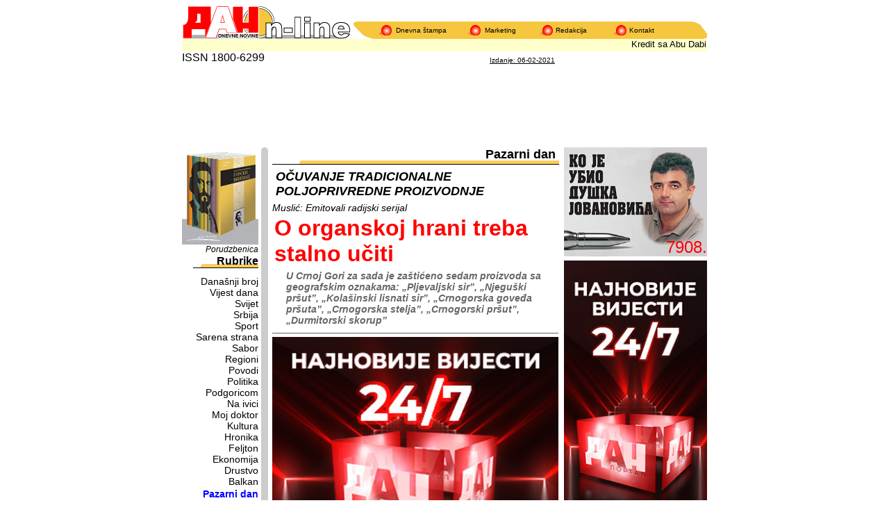

--- FILE ---
content_type: text/html
request_url: https://old.dan.co.me/?nivo=3&rubrika=Pazarni%20dan&clanak=778688&datum=2021-02-06
body_size: 11671
content:


<!DOCTYPE html PUBLIC "-//W3C//DTD XHTML 1.0 Transitional//EN" "http://www.w3.org/TR/xhtml1/DTD/xhtml1-transitional.dtd">
<html xmlns="http://www.w3.org/1999/xhtml">
<head>

<meta http-equiv="Content-Type" content="text/html; charset=iso-8859-2" />

<title>Dan online - Pazarni dan: O organskoj hrani treba stalno u&#269;iti - 2021-02-06</title>


<meta property="fb:app_id"			content="1920745871542512"/>
<meta property="og:url"			content="https://old.dan.co.me/?nivo=3&rubrika=Pazarni%20dan&clanak=778688&datum=2021-02-06"/>
<meta property="og:title"		content="O organskoj hrani treba stalno u&#269;iti"/>
<meta property="og:type"		content="article"/>
<meta property="og:description"	content="U Crnoj Gori za sada je za&#353;ti&#263;eno sedam proizvoda sa geografskim oznakama: &#8222;Pljevaljski sir&#8221;, &#8222;Njegu&#353;ki pr&#353;ut&#8221;, &#8222;Kola&#353;inski lisnati sir&#8221;, &#8222;Crnogorska gove&#273;a pr&#353;uta&#8221;, &#8222;Crnogorska stelja&#8221;, &#8222;Crnogorski pr&#353;ut&#8221;, &#8222;Durmitorski skorup&#8221;"/>
<meta property="og:image" content="https://www.dan.co.me/gfx_bb/Aart_241567_muamera.jpg"/>
<meta property="og:image:width" content="" />
<meta property="og:image:height" content="" />


<link href="forma.css" rel="stylesheet" type="text/css" />



<script src="SpryAssets/SpryTabbedPanels.js" type="text/javascript"></script>
<script src="Scripts/swfobject_modified.js" type="text/javascript"></script>
<script src="https://code.jquery.com/jquery-latest.min.js" type="text/javascript"></script>
<script type="text/javascript" src="javascript2/popiwall.js"></script>  <!--  Beli belibeli   -->
<link rel="stylesheet" href="javascript2/lightbox.css" type="text/css" media="screen" />
<link rel="stylesheet" href="javascript2/stilovipopiwall.css" type="text/css" media="screen" /> <!--  Beli belibeli   -->
<link rel="stylesheet" href="main.css" type="text/css" media="screen" /> <!--  Beli belibeli   -->



<style>
</style>

<link href="SpryAssets/SpryTabbedPanels.css" rel="stylesheet" type="text/css" />
<link href="naslovnastrana.css" rel="stylesheet" type="text/css" />
<link href="Dan.css" rel="stylesheet" type="text/css" />



</head>






<body>



  <!-- Load Facebook SDK for JavaScript -->
<div id="fb-root"></div>
<script>(function(d, s, id) {
  var js, fjs = d.getElementsByTagName(s)[0];
  if (d.getElementById(id)) return;
  js = d.createElement(s); js.id = id;
  js.src = "//connect.facebook.net/en_US/sdk.js#xfbml=1&version=v2.8";
  fjs.parentNode.insertBefore(js, fjs);
}(document, 'script', 'facebook-jssdk'));</script>





<div align="center">
  <table width="756" border="0" cellspacing="0" cellpadding="0">
    <tr> 
      <td width="246"><img src="images_bb/glava1.gif" width="242" height="48" /></td>
      <td width="38" valign="bottom"><img src="images_bb/podlogaL.gif" width="38" height="25" /></td>
      <td valign="bottom"><table width="100%" height="25" border="0" cellpadding="0" cellspacing="0" bgcolor="#F6C63F">
          <tr> 
            <td width="24"><img src="images_bb/KuglicaGlava.gif" width="18" height="15" /></td>
            <td width="104"><font color="#FF0000"><font color="#000000" size="-2" face="Arial, Helvetica, sans-serif"><a href="?nivo=0">Dnevna 
              &#353;tampa</a></font></font></td>
            <td width="24"><img src="images_bb/KuglicaGlava.gif" width="18" height="15" /></td>
            <td width="80"><font color="#FF0000"><font size="-1"><font color="#000000" size="-2" face="Arial, Helvetica, sans-serif"><a href="?nivo=5">Marketing</a></font></font></font></td>
            <td width="22"><img src="images_bb/KuglicaGlava.gif" width="18" height="15" /></td>
            <td width="84"><font color="#FF0000"><font size="-1"><font color="#000000" size="-2" face="Arial, Helvetica, sans-serif"><a href="?nivo=7">Redakcija 
              </a></font></font></font></td>
            <td width="22"><img src="images_bb/KuglicaGlava.gif" width="18" height="15" /></td>
            <td width="92"><font color="#000000" size="-2" face="Arial, Helvetica, sans-serif"><a href="?nivo=6">Kontakt</a></font></td>
          </tr>
        </table></td>
      <td width="20" valign="bottom"><img src="images_bb/podlogar.gif" width="20" height="25" /></td>
    </tr>
  </table>
</div>
<div align="center"> 
  
</div>
<div align="center">
  <table width="756" border="0" cellspacing="0" cellpadding="0">
    <tr valign="middle"> 
      <td colspan="3" align="right" bgcolor="#FFFFCC"> <marquee onmouseover="this.stop()" onmouseout="this.start()" scrollamount="2" direction="left" height="18">
        <font color="#000000" size="-1" face="Arial, Helvetica, sans-serif"><font size="-1" face="Arial, Helvetica, sans-serif"> 
        
				<a href="?nivo=3&rubrika=Vijest dana&datum=2021-02-06&clanak=778540">Kredit sa Abu Dabi fondom ugovarao i &#381;ugi&#263;</a> * <a href="?nivo=3&rubrika=Vijest dana&datum=2021-02-06&clanak=778540">Kredit sa Abu Dabi fondom ugovarao i &#381;ugi&#263;</a> * <a href="?nivo=3&rubrika=Hronika&datum=2021-02-06&clanak=778544">Pala presuda za &#8222;dr&#382;avni udar&#8221;, Diki&#263; slobodan</a> * <a href="?nivo=3&rubrika=Povodi&datum=2021-02-06&clanak=778560">Kazne za gra&#273;ane do 2.000, za firme 20.000 eura</a> * <a href="?nivo=3&rubrika=Regioni&datum=2021-02-06&clanak=778583">&#352;&#263;eki&#263; ne&#263;e potpisati da Mladi&#263; dobije ulicu</a> * <a href="?nivo=3&rubrika=Drustvo&datum=2021-02-06&clanak=778555">Prosje&#269;na plata u &#352;avniku 95 eura ve&#263;a nego u Ulcinju</a> * <a href="?nivo=3&rubrika=Ekonomija&datum=2021-02-06&clanak=778536">Posao od 550 hiljada eura daju firmi bliskoj DPS-u?</a>        </font></font> </marquee> </td>
    </tr>
    <tr> 
      <td width="146" align="right" valign="middle"><div align="left" class="style6">ISSN 1800-6299 </div></td>
      <td width="297">&nbsp;</td>
      <td width="313" valign="bottom" class="SitnoPodvuceno"><font size="1">Izdanje: 
        06-02-2021        </font></td>
    </tr>
  </table>





<div id="googleglava">
<!-- /282407129/760x105 -->
<div id='div-gpt-ad-1607786042255-0' style='width: 760px; height: 105px;'>

</div>

</div>


  <table width="756" height="299" border="0" cellpadding="0" cellspacing="0" id="okvirna">
    <tr>
      <td width="616" height="237"><table width="756" border="0" cellpadding="0" cellspacing="0">
          <tr> 
            <td width="130" align="right" valign="top"> <div align="right"> 
                <table width="100%" border="0" cellpadding="0" cellspacing="0">
                  <tr> 
                    <td width="113" valign="top"> 
                      <table width="94%" border="0" cellpadding="0" cellspacing="0" id="odijlijevo">
                        <tr> 
                          <td valign="top"> <div align="right"> 
<div align="right">
  <a href="mailto:marketing@dan.co.me?subject=Porudzbenica&amp;body=PORUDZBENICA%0D%0A%0D%0AMolimo%20Vas%20popunite%20sledece%20podatke%20i%20posaljite%20ovu%20e-mail%20poruku.%0D%0AHvala.%0D%0A%0D%0AKnjiga%20koju%20porucujete:%0D%0A___________________%0D%0A%0D%0AIme%20i%20prezime:%0D%0A___________________%0D%0A%0D%0AAdresa%20i%20broj%20telefona:%0D%0A___________________________%0D%0A%0D%0ADodatne%20informacije:%0D%0A______________________________%0D%0A%0D%0A--------------------------------------%0D%0ACijena%20jedne%20knjige%20je%203%20eura%20+%20transportni%20troskovi%0D%0ACijena%20kompleta%20knjiga%20je%2021%20euro%20+%20transportni%20troskovi%0D%0A%0D%0APlacanje%20izvrsiti%20na%20ziro-racun:%0D%0A530-1811-12%20Montenegrobanka%20ili%0D%0A510-10522-96%20Crnogorska%20Komercijalna%20Banka%20(CKB)%20%0D%0A%0D%0ANapomena:%20Isporuku%20za%20sada%20vrsimo%20samo%20na%20teritoriji%20Crne%20Gore"><img src="banner_bb/njegos_obr.jpg" width="110" height="140" border="0" /></a><br />
  <span class="Tekst"><em>Porudzbenica</em></span></div>
  							  <table width="94" height="21" border="0" cellpadding="0" cellspacing="0">
                                <tr> 
                                  <td width="94" height="19" bordercolor="#CCCCCC" background="redesign/menisastrane.gif" bgcolor="#FFFFFF"> 
                                    <div align="right"><strong>Rubrike</strong> 
                                    </div></td>
                                </tr>
                              </table>

<!-- NAVIGATION -->                              
<ul id="menu">
<li><a href="?nivo=0">Dana&#353;nji broj</a></li>
<li><a href="?nivo=2&rubrika=Vijest dana&datum=2021-02-06">Vijest dana</a> </li><li><a href="?nivo=2&rubrika=Svijet&datum=2021-02-06">Svijet</a> </li><li><a href="?nivo=2&rubrika=Srbija&datum=2021-02-06">Srbija</a> </li><li><a href="?nivo=2&rubrika=Sport&datum=2021-02-06">Sport</a> </li><li><a href="?nivo=2&rubrika=Sarena strana&datum=2021-02-06">Sarena strana</a> </li><li><a href="?nivo=2&rubrika=Sabor&datum=2021-02-06">Sabor</a> </li><li><a href="?nivo=2&rubrika=Regioni&datum=2021-02-06">Regioni</a> </li><li><a href="?nivo=2&rubrika=Povodi&datum=2021-02-06">Povodi</a> </li><li><a href="?nivo=2&rubrika=Politika&datum=2021-02-06">Politika</a> </li><li><a href="?nivo=2&rubrika=Podgoricom&datum=2021-02-06">Podgoricom</a> </li><li><a href="?nivo=2&rubrika=Na ivici&datum=2021-02-06">Na ivici</a> </li><li><a href="?nivo=2&rubrika=Moj doktor&datum=2021-02-06">Moj doktor</a> </li><li><a href="?nivo=2&rubrika=Kultura&datum=2021-02-06">Kultura</a> </li><li><a href="?nivo=2&rubrika=Hronika&datum=2021-02-06">Hronika</a> </li><li><a href="?nivo=2&rubrika=Feljton&datum=2021-02-06">Feljton</a> </li><li><a href="?nivo=2&rubrika=Ekonomija&datum=2021-02-06">Ekonomija</a> </li><li><a href="?nivo=2&rubrika=Drustvo&datum=2021-02-06">Drustvo</a> </li><li><a href="?nivo=2&rubrika=Balkan&datum=2021-02-06">Balkan</a> </li><li class="zdravljenaziv"><a href="?nivo=8&rubrika=Pazarni dan&datum=2021-02-06">Pazarni dan</a> </li><li class="zdravljenaziv"><a href="?nivo=8&rubrika=Zdravlje&datum=2021-02-06">Zdravlje</a> </li><li class="zdravljenaziv"><a href="?nivo=8&rubrika=COVID-19&datum=2021-02-06">COVID-19</a> </li></ul>
<!-- End NAVIGATION -->

</font>
                              
                              <table width="94" height="21" border="0" cellpadding="0" cellspacing="0">
                                <tr> 
                                  <td height="19" bordercolor="#CCCCCC" background="redesign/menisastrane.gif" bgcolor="#FFFFFF"> 
                                    <div align="right"><strong>Pogledajte</strong></div></td>
                                </tr>
                              </table>
                             <table width="100%" border="0" cellspacing="0" cellpadding="2">
                                <tr> 
                                  <td height="23"> <div align="right"> 
                                      <p><font color="#FF0000" size="-1" face="Arial, Helvetica, sans-serif"><font color="#000000" size="-1,5"><em>Strip 
                                        Dana</em></font></font><font color="#FF0000" size="-1" face="Arial, Helvetica, sans-serif"><font color="#000000" size="-1,5"><em> 
                                        </em></font></font></p>
                                    </div></td>
                                </tr>
                                <tr> 
                                  <td bgcolor="#FFFFFF"> 
                                                                        <div align="right"><font color="#FF0000" size="-1" face="Arial, Helvetica, sans-serif">
								  <a href="stripovi.php?start=5525&selected_id=5513" onClick="javascript: pageTracker._trackPageview
('/bannerads/markice/strip');"><img src="strip_bb/strip622021tumb.jpg" alt="Strip" name="strip" width="90" height="41" id="strip" /></div></td>
                                </tr>
                              </table>
                              <br />
                              <table width="94" border="0" cellspacing="0" cellpadding="2">
                                <tr> 
                                  <td background="images_bb/menisastrane.gif" bgcolor="#FFCC00"> 
                                    <div align="right"><font color="#000000" size="-1" face="Arial, Helvetica, sans-serif"><strong>Rije&#269; 
                                      Dana</strong></font></div></td>
                                </tr>
                                <tr> 
                                  <td bgcolor="#FFCC00"><div align="right"><font size="-2"><strong>
                                                                            Robert Vebe, ambasador Njema&#269;ke:</strong><br />
                                      &#8211; Napredak u oblasti pravosu&#273;a i borba protiv organizovanog kriminala je centralna oblast za pitanje da li se Crna Gora kre&#263;e ka EU ili stagnira.


</font></div></td>
                                </tr>
                              </table>
                              <br />
                              <table width="94" border="0" cellspacing="0" cellpadding="2">
                                <tr> 
                                  <td height="23" bgcolor="#CCCCCC"> <div align="right" class="Tekst"><font color="#FF0000" size="-1" face="Arial, Helvetica, sans-serif"><font color="#000000" size="-1,5"><strong>Vic 
                                      Dana :)</strong></font></font></div></td>
                                </tr>
                                <tr> 
                                  <td bgcolor="#CCCCCC"> <div align="center"> 
                                      <p align="right"><font size="-2">
				  Za&#353;to plavu&#353;a ne smije da ulazi na internet sajtove dok je na dijeti? - Zato &#353;to joj tamo nude da prihvati kola&#269;i&#263;e.<br />
<br />
<br />
Do&#273;e informati&#269;ar na benzinsku pumpu i zamoli prodava&#269;a da mu nato&#269;i benzin! Prodava&#269; ga pita: - 95 ili 98?<br />
A informati&#269;ar veli:<br />
- Dajte mi XP!<br />
<br />
<br />
Mimoilaze se dva pijana policajca pa ka&#382;e jedan:<br />
- Izvini mogu li pro&#263;i izme&#273;u vas dvojice?<br />
A drugi &#263;e:<br />
- Mo&#382;e ali samo jedan po jedan.										</font></p>
                                    </div></td>
                                </tr>
                              </table>
                              <br />
                                                            
                                <br />
                                <a href="?nivo=11&datum=2021-02-06"><img src="horoskop_bb/horoskop_dana.gif" width="90" height="17" border="0" /><br />

                              <br />
                              <a href="pretraga2.php" target="_blank"><img src="images_bb/pretraga.gif" width="90" height="30" border="0" /></a><br />
                              <br />
                              
                              <table width="94" height="21" border="0" cellpadding="0" cellspacing="0">
                                <tr> 
                                  <td height="19" bordercolor="#CCCCCC" background="redesign/menisastrane.gif" bgcolor="#FFFFFF"> 
                                    <div align="right"><font color="#000000" size="-1" face="Arial, Helvetica, sans-serif"><strong>Arhiva</strong></font></div></td>
                                </tr>
                              </table>
                                                            <table width="100%" height="19" border="0" cellpadding="0" cellspacing="0">
                                <tr> 
                                  <td><form action="" method="post" name="arhiva" id="arhiva">
                                      <div align="right"><font size="-3">Dan:</font> 
                                        <input name="arhdan" type="text" value="06" size="2" maxlength="2" class="forma" />
                                        <br />
                                        <font size="-2">Mjesec:</font> 
                                        <input name="arhmjesec" type="text" value="02" size="2" maxlength="2" class="forma" />
                                        <br />
                                        <font size="-2">God:</font> 
                                        <input name="arhgodina" type="text" value="2021" size="4" maxlength="4" class="forma" />

                                        <br />
                                        <input type="submit" name="Submit" value="Nadji" class="forma" />
                                      </div>
                                    </form></td>
                                </tr>
                              </table>
                              <br />
                              <table width="94" height="38" border="0" cellpadding="0" cellspacing="0">
                                <tr> 
                                  <td height="20" bordercolor="#CCCCCC" background="redesign/menisastrane.gif" bgcolor="#FFFFFF"> 
                                    <div align="right"><font color="#000000" size="-1" face="Arial, Helvetica, sans-serif"><strong>Razno<br />
                                      </strong></font></div></td>
                                </tr>
                                <tr>
                                  <td height="10" bordercolor="#CCCCCC" bgcolor="#FFFFFF"><div align="right"><font size="-2"> 
                                      
                                      <!-- Facebook START -->
                                 <a href="https://www.facebook.com/DnevneNovineDan" title="FB strana - Dnevne novine Dan" target="_blank" style="font-family: &quot;lucida grande&quot;,tahoma,verdana,arial,sans-serif; font-size: 11px; font-variant: normal; font-style: normal; font-weight: normal; color: #3B5998; text-decoration: none;"><img src="redesign/uclaniseg.png" alt="Uclani se" width="94" height="116" class="faceuclani" /></a>
                                 <!-- Facebook Badge END -->
<div id="tviter">
                                      <!-- TWITTER START -->
<a href="https://twitter.com/Dnevne_DAN" class="twitter-follow-button" data-show-count="false" data-size="large" data-show-screen-name="false">Follow @Dnevne_DAN</a>
<script>!function(d,s,id){var js,fjs=d.getElementsByTagName(s)[0],p=/^http:/.test(d.location)?'http':'https';if(!d.getElementById(id)){js=d.createElement(s);js.id=id;js.src=p+'://platform.twitter.com/widgets.js';fjs.parentNode.insertBefore(js,fjs);}}(document, 'script', 'twitter-wjs');</script>
                                      <!-- TWITTER END -->									  
</div>
									  
                                  </font></div></td>
                                </tr>
                              </table>
                              <p><font size="-2"> </font> </p>
                            </div>
                          </td>
                        </tr>
                      </table>
                      
                    </td>
                    <td width="18" align="left" valign="top"> <div align="left"></div>
                      <table width="10" height="1500" border="0" cellpadding="0" cellspacing="0" bgcolor="#66FFFF">
                        <tr> 
                          <td width="10" height="650" align="left" valign="top" bgcolor="#CCCCCC"><img src="redesign/kapa.gif" width="10" height="15" /></td>
                        </tr>
                        <tr>
                          <td height="650" align="left" valign="bottom" bgcolor="#CCCCCC"><img src="redesign/kapar.gif" width="10" height="15" /></td>
                        </tr>
                      </table></td>
                  </tr>
                </table>
              </div></td>

            <td valign="top"> 
<div id="kontejner">


			

					


                                
				                

   <div id="pojedinacni">             
                
<span class="rubrikenosece">Pazarni dan </span>

               <span class="rubnnadnaslov">O&#268;UVANJE TRADICIONALNE POLJOPRIVREDNE PROIZVODNJE</span>

<div id="rubslika1"></div>
<span class="rublegenda">Musli&#263;: Emitovali radijski serijal</span>

<span class="rubnnaslov">O organskoj hrani treba stalno u&#269;iti</span>

<span class="samipodnaslov">U Crnoj Gori za sada je za&#353;ti&#263;eno sedam proizvoda sa geografskim oznakama: &#8222;Pljevaljski sir&#8221;, &#8222;Njegu&#353;ki pr&#353;ut&#8221;, &#8222;Kola&#353;inski lisnati sir&#8221;, &#8222;Crnogorska gove&#273;a pr&#353;uta&#8221;, &#8222;Crnogorska stelja&#8221;, &#8222;Crnogorski pr&#353;ut&#8221;, &#8222;Durmitorski skorup&#8221;</span>


<!-- ispod naslova teksta -->
<!-- /282407129/406x300 -->


<div class="tekstcijeli">
	<div style="margin-bottom: 5px;">
<a href="https://www.dan.co.me" target="_self"><img src="img/300x250.jpg" width="100%" alt="Dan - novi portal"></a>
</div>
                            <span class="kapital">Z</span>na&#269;aj organske proizvodnje je u tome &#353;to pru&#382;a kvalitetne i zdravstveno bezbjedne proizvode, a proizvodnja doprinosi za&#353;titi &#382;ivotne sredine. Me&#273;utim, nivo znanja i svijesti gra&#273;ana o pitanjima ruralnog razvoja, umre&#382;avanja na tr&#382;i&#353;tu, &#353;emama kvaliteta i zna&#269;aju organske proizvodnje, ipak nije na zadovoljavaju&#263;em nivou, pokazalo je istra&#382;ivanje nevladine organizacije &#8222;&#272;akomo Adriatik&#8221;. Oni su u partnersvu sa &#8222;Centrom Sjevera&#8221; radili na medijskoj podr&#353;ci plasmanu poljoprivrednih proizvoda na doma&#263;e tr&#382;i&#353;te, dijelom finansijski podr&#382;ani od Ministarstva poljoprivrede i ruralnog razvoja.<br />&#8211; Zna&#269;aj organske proizvodnje se ogleda u tome &#353;to pru&#382;a kvalitetne i zdravstveno bezbjedne proizvode, a sama proizvodnja doprinosi za&#353;titi &#382;ivotne sredine. Do nedavno su proizvo&#273;a&#269;i bili fokusirani na proizvodnju za svoje li&#269;ne potrebe i za lokalne potro&#353;a&#269;e. Me&#273;utim, kontinuiranim djelovanjem odre&#273;enih subjekata pove&#263;ao se broj proizvo&#273;a&#269;a koji svoje proizvode plasiraju na crnogorsko tr&#382;i&#353;te - ka&#382;e koordinatorka projekta <strong>Muamera Musli&#263;</strong>.<br />Ona dodaje da je u Crnoj Gori, za sada za&#353;ti&#263;eno sedam proizvoda sa geografskim oznakama: &#8222;Pljevaljski sir&#8221;, &#8222;Njegu&#353;ki pr&#353;ut&#8221;, &#8222;Kola&#353;inski lisnati sir&#8221;, &#8222;Crnogorska gove&#273;a pr&#353;uta&#8221;, &#8222;Crnogorska stelja&#8221;, &#8222;Crnogorski pr&#353;ut&#8221;, &#8222;Durmitorski skorup&#8221;.<br />Brendiranjem i &#353;emom kvaliteta omogu&#263;ava se da odre&#273;eno geografsko podru&#269;je, oblast, bude prepoznato i vidljivo &#8211; kazala je Musli&#263;.<br />Ona dodaje da je realizacijom projekta ostvaren cilj, odnosno uspjeli su da obezbijede odr&#382;ivost lokalnog poljoprivrednog sektora.<br />&#8211; Poja&#269;ana je svijest gra&#273;ana o tradicionalnim crnogorskim poljoprivrednim proizvodima, odnosno kvalitetu i plasmanu poljoprivrednih proizvoda na crnogorsko tr&#382;i&#353;te, posebno u oblastima koje su manje zastupljene, kao &#353;eme kvaliteta i organska proizvodnja. Pored toga, medijskom podr&#353;kom smo ostvarili promovisanje organskih proizvoda kod potro&#353;a&#269;a u cilju pove&#263;anja potra&#382;nje za tim proizvodima u Crnoj Gori. Razvili smo povoljno okru&#382;enje za proizvo&#273;a&#269;e kroz saradnju sa klju&#269;nim akterima &#8211; rekla je Musli&#263;.<br />Glavne aktivnosti sprovedene u toku realizacije ovog projekta bile su istra&#382;ivanje i analiza stanja na terenu, izrada, &#353;tampanje i distibucija informativne bro&#353;ure sa akcentom na &#353;eme kvaliteta. Organizovane su edukacije u okviru tribine &#8222;Doma&#263;e &#8211; Kvalitetno &#8211; Organsko&#8221;.<br />&#8211; Izradili smo i emitovali radijski serijal i promo-spot. U&#269;inili smo sve da oja&#269;amo lokalno znanje i obezbijedimo odr&#382;ivost lokalnog poljoprivrednog sektora. Nastojimo da gra&#273;ane edukujemo o tradicionalnim crnogorskim poljoprivrednim proizvodima, odnosno kvalitetu i plasmanu poljoprivrednih proizvoda na crnogorsko tr&#382;i&#353;te &#8211; zaklju&#269;ila je Musli&#263;. M.N.<br/><hr><br/>               
</div>


                  
	


<div class="koment">

<div class="fb-like" data-href="https://old.dan.co.me/?nivo=3&rubrika=Pazarni%20dan&clanak=778688&datum=2021-02-06" data-width="100" data-layout="button_count" data-action="like" data-size="large" data-show-faces="false" data-share="true"></div>

</div>
<style>
#komentar {
	font-family: Arial, Helvetica, sans-serif;
	font-size: 0.9em;
	margin: 10px auto 10px auto;
	width: 97%;
	max-width:960px;
	padding-bottom: 5px;
	padding-top: 5px;
	padding-left: 5px;
	padding-right: 5px;
	background: -webkit-linear-gradient(#EEE, #e5d7ff); /* For Safari 5.1 to 6.0 */
	background: -o-linear-gradient(#EEE, #e5d7ff); /* For Opera 11.1 to 12.0 */
	background: -moz-linear-gradient(#EEE, #e5d7ff); /* For Firefox 3.6 to 15 */
	background: linear-gradient(#EEE, #e5d7ff); /* Standard syntax (must be last) */

}
.komentarnaslov {
	font-family: Arial, Helvetica, sans-serif;
	font-size: 1.1em;
	color: #000;
	text-align: center;
	margin-left: 0px;
	margin-right: 0px;
	margin-top: 0px;
	margin-bottom: 0px;
	margin-right: 0px;
	padding-top: 0px;
	padding-bottom: 2px;
	font-weight: bold;
	padding-left: 3px;
}

.komentartekst {
	font-family: Arial, Helvetica, sans-serif;
	font-size: 1em;
	color: #000;
	text-align: left;
	margin-left: 0px;
	margin-right: 0px;
	margin-top: 0px;
	margin-bottom: 0px;
	margin-right: 0px;
	padding-top: 0px;
	padding-bottom: 2px;
	padding-left: 3px;
}
</style>


<div class="fb-comments" data-href="https://old.dan.co.me/?nivo=3&rubrika=Pazarni%20dan&clanak=778688&datum=2021-02-06" data-width="100%" data-numposts="5"></div>
<div id="komentar">
<p class="komentarnaslov">Komentari</p>
<p class="komentartekst">Komentari se objavljuju sa zadrškom.</p>
<p class="komentartekst">Zabranjen je govor mržnje, psovanje, vrijedjanje i klevetanje. Nedozvoljen sadržaj neće biti objavljen.<br> <br> Prijavite neprikladan komentar našem 
 <a href="mailto:moderator@dan.co.me?Subject=Prijava komentara na tekst: O organskoj hrani treba stalno u&#269;iti" target="_top">MODERATORU</a>.<br><br>
	
<p class="komentartekst">Ukoliko smatrate da se u ovom članku krši Kodeks novinara, prijavite našem 
 <a href="mailto:ombudsman@dan.co.me?Subject=Reagovanje na tekst: O organskoj hrani treba stalno u&#269;iti" target="_top">Ombudsmanu</a>.</p>
</div>

<div id="ispodnivoa3">
<style>
#autorska {
	font-family: Arial, Helvetica, sans-serif;
	font-size: 0.9em;
	margin: 10px auto 10px auto;
	width: 97%;
	max-width:960px;
	padding-bottom: 5px;
	padding-top: 5px;
	padding-left: 5px;
	padding-right: 5px;
	background: -webkit-linear-gradient(#EEE, #AAA); /* For Safari 5.1 to 6.0 */
	background: -o-linear-gradient(#EEE, #AAA); /* For Opera 11.1 to 12.0 */
	background: -moz-linear-gradient(#EEE, #AAA); /* For Firefox 3.6 to 15 */
	background: linear-gradient(#EEE, #AAA); /* Standard syntax (must be last) */

}
.autorskanaslov {
	font-family: Arial, Helvetica, sans-serif;
	font-size: 1.1em;
	color: #000;
	text-align: center;
	margin-left: 0px;
	margin-right: 0px;
	margin-top: 0px;
	margin-bottom: 0px;
	margin-right: 0px;
	padding-top: 0px;
	padding-bottom: 2px;
	font-weight: bold;
	padding-left: 3px;
}

.autorskatekst {
	font-family: Arial, Helvetica, sans-serif;
	font-size: 1em;
	color: #000;
	text-align: left;
	margin-left: 0px;
	margin-right: 0px;
	margin-top: 0px;
	margin-bottom: 0px;
	margin-right: 0px;
	padding-top: 0px;
	padding-bottom: 2px;
	padding-left: 3px;
}
</style>

<div id="autorska">
<p class="autorskanaslov">Uslovi kori&#353;&#263;enja</p>
<p class="autorskatekst">
Svako neovlašćeno korišćenje sadržaja štampanog i on-line izdanja <q>Dana</q> kažnjivo je i vlasnik prava shodno Zakonu o autorskim i srodnim pravima ima pravo na zaštitu od istog, kao i na naknadu štete prouzrokovane takvim radnjama.
Zabranjeno je svako objavljivanje, modifikovanje, kopiranje, štampanje, reprodukovanje, distribuiranje ili na drugi način javno prikazivanje podataka, tekstova, fotografija i informacija iz naših izdanja, bez pisane saglasnosti <q>Jumedia Mont</q> doo.
</p>

</div><style>
.enjoy-css {
  -webkit-box-sizing: content-box;
  -moz-box-sizing: content-box;
  box-sizing: content-box;
  width: 94%;
  margin: 10px 0 0;
  padding: 10px;
  overflow: hidden;
  border: none;
  font: bold 16px/1 Arial, Helvetica, sans-serif;
  color: rgba(255,255,255,1);
  text-align: center;
  -o-text-overflow: ellipsis;
  text-overflow: ellipsis;
  background: #ff0000;
  -webkit-box-shadow: 1px 1px 1px 0 rgba(0,0,0,0.3) ;
  box-shadow: 1px 1px 1px 0 rgba(0,0,0,0.3) ;
  text-shadow: 1px 1px 1px rgba(0,0,0,0.2) ;
}
</style>

<div class="enjoy-css">MARKETING</div>

<div id="SC_TBlock_667877" class="SC_TBlock">loading...</div>


<script type="text/javascript">
    (sc_adv_out = window.sc_adv_out || []).push({
        id : "667877",
        domain : "n.ads1-adnow.com"
    });
</script>
<script type="text/javascript" src="//st-n.ads1-adnow.com/js/a.js"></script>
  <ul>
  <li>
					  <div id="rubrikant">
					    
					    					    <span class="doljenajave">Pazarni dan</span><br>
					    
					    <ul>
					      
					  					      
					  					      <li>
					        <a href="?nivo=3&rubrika=Pazarni dan&clanak=778682&datum=2021-02-06">Zemlji&#353;tu dodajte organska &#273;ubriva</a>					        
					        						 
					  </li>
					      
					      
					  					      
					  					      <li>
					        <a href="?nivo=3&rubrika=Pazarni dan&clanak=778680&datum=2021-02-06">Za jariće tri eura po kilogramu žive vage</a>					        
					        						 
					  </li>
					      
					      
					  					      
					  					      <li>
					        <a href="?nivo=3&rubrika=Pazarni dan&clanak=778681&datum=2021-02-06">Od maslinarstva se ne odustaje</a>					        
					        						 
					  </li>
					      
					      
					  					      
					  					      <li>
					        <a href="?nivo=3&rubrika=Pazarni dan&clanak=778686&datum=2021-02-06">Gorki med vi&#353;e cijene Rusi nego doma&#263;i kupci</a>					        
					        						 
					  </li>
					      
					      
					  					      
					  					      <li>
					        <a href="?nivo=3&rubrika=Pazarni dan&clanak=778685&datum=2021-02-06">Pravi trenutak za tretman protiv varoe</a>					        
					        						 
					  </li>
					      
					      
					  					      
					  					      <li>
					        <a href="?nivo=3&rubrika=Pazarni dan&clanak=778684&datum=2021-02-06">Selekconisanjem matica do ve&#263;ih prinosa</a>					        
					        						 
					  </li>
					      
					      
					  					      
					  					      <li>
					        <a href="?nivo=3&rubrika=Pazarni dan&clanak=778683&datum=2021-02-06">Po&#382;ega&#269;a posebno osjetljiva</a>					        
					        						 
					  </li>
					      
					      
					  					      
					  					      
					  					      <li>
					        <a href="?nivo=3&rubrika=Pazarni dan&clanak=778687&datum=2021-02-06">Hrpa hranljivog tla ogra&#273;ena daskama, kamenom ili ciglama</a>					        
					        						 
					  </li>
					      
					      
					  					      
					  					      <li>
					        <a href="?nivo=3&rubrika=Pazarni dan&clanak=778679&datum=2021-02-06">Kamelija najavila prolje&#263;e</a>					        
					        						 
					  </li>
					      
					      
					  					      </ul>
					    
					  											  <div id="">
											  											  <span class="doljenajavejuce">Ranije - Pazarni dan</span><br />
											  <ul>
											    											    
											    <li> 
											      
											      <a href="?nivo=3&datum=2021-02-06&rubrika=Pazarni dan&najdatum=2021-01-30&clanak=781673&naslov=Vinovu lozu prskati fungicidom prije kiše"><span class="najavejuce">Vinovu lozu prskati fungicidom prije kiše</span></a>											      
											      
											      
											      </li>
											    
											    
											    											    
											    <li> 
											      
											      <a href="?nivo=3&datum=2021-02-06&rubrika=Pazarni dan&najdatum=2021-01-30&clanak=781621&naslov=Dodavanje poga&#269;a nepo&#382;eljno prije februara"><span class="najavejuce">Dodavanje poga&#269;a nepo&#382;eljno prije februara</span></a>											      
											      
											      
											      </li>
											    
											    
											    											    
											    <li> 
											      
											      <a href="?nivo=3&datum=2021-02-06&rubrika=Pazarni dan&najdatum=2021-01-30&clanak=781626&naslov=Hektar pa&#353;njaka dovoljan za tri krave "><span class="najavejuce">Hektar pa&#353;njaka dovoljan za tri krave </span></a>											      
											      
											      
											      </li>
											    
											    
											    											    
											    <li> 
											      
											      <a href="?nivo=3&datum=2021-02-06&rubrika=Pazarni dan&najdatum=2021-01-30&clanak=781623&naslov=Mnogo posla, ali uvijek se isplati "><span class="najavejuce">Mnogo posla, ali uvijek se isplati </span></a>											      
											      
											      
											      </li>
											    
											    
											    											    
											    <li> 
											      
											      <a href="?nivo=3&datum=2021-02-06&rubrika=Pazarni dan&najdatum=2021-01-30&clanak=781625&naslov=Konj od sedam godina ko&#353;ta 700 eura"><span class="najavejuce">Konj od sedam godina ko&#353;ta 700 eura</span></a>											      
											      
											      
											      </li>
											    
											    
											    											    
											    <li> 
											      
											      <a href="?nivo=3&datum=2021-02-06&rubrika=Pazarni dan&najdatum=2021-01-30&clanak=781624&naslov=Rozi cvjetovi najavili prolje&#263;e"><span class="najavejuce">Rozi cvjetovi najavili prolje&#263;e</span></a>											      
											      
											      
											      </li>
											    
											    
											    											    
											    <li> 
											      
											      <a href="?nivo=3&datum=2021-02-06&rubrika=Pazarni dan&najdatum=2021-01-23&clanak=776680&naslov=Rasa mirnog temperamenta i boljih prinosa"><span class="najavejuce">Rasa mirnog temperamenta i boljih prinosa</span></a>											      
											      
											      
											      </li>
											    
											    
											    											    
											    <li> 
											      
											      <a href="?nivo=3&datum=2021-02-06&rubrika=Pazarni dan&najdatum=2021-01-23&clanak=776689&naslov=Hladno vrijeme, slaba prodaja"><span class="najavejuce">Hladno vrijeme, slaba prodaja</span></a>											      
											      
											      
											      </li>
											    
											    
											    											    
											    <li> 
											      
											      <a href="?nivo=3&datum=2021-02-06&rubrika=Pazarni dan&najdatum=2021-01-23&clanak=776681&naslov=Obezbijedili izvor zarade, vratili se prirodi i tradiciji "><span class="najavejuce">Obezbijedili izvor zarade, vratili se prirodi i tradiciji </span></a>											      
											      
											      
											      </li>
											    
											    
											    											    
											    <li> 
											      
											      <a href="?nivo=3&datum=2021-02-06&rubrika=Pazarni dan&najdatum=2021-01-23&clanak=776684&naslov=Sla&#273;i od karfiola"><span class="najavejuce">Sla&#273;i od karfiola</span></a>											      
											      
											      
											      </li>
											    
											    
											    											    
											    
											    </ul>
											    </div>    
					    </div>
    
    
  </li>
  <li>
  <div id="rubrikant">
  <span class="doljenajave">Naslovna</span><br>
    <ul>
          <li>
          <a href="?nivo=3&rubrika=Vijest dana&clanak=778540&datum=2021-02-06">                				
		      Kredit sa Abu Dabi fondom ugovarao i &#381;ugi&#263;      

      </a>
      
      </li> 
      
        
  <li>
	<a href="?nivo=3&rubrika=Hronika&clanak=778544&datum=2021-02-06">  
			
		
  Pala presuda za &#8222;dr&#382;avni udar&#8221;, Diki&#263; slobodan </a>
  </li>
        
  <li>
	<a href="?nivo=3&rubrika=Povodi&clanak=778560&datum=2021-02-06">  
			
		
  Kazne za gra&#273;ane do 2.000, za firme 20.000 eura </a>
  </li>
        
  <li>
	<a href="?nivo=3&rubrika=Regioni&clanak=778583&datum=2021-02-06">  
			
		
  &#352;&#263;eki&#263; ne&#263;e potpisati da Mladi&#263; dobije ulicu </a>
  </li>
        
      </ul>
  </div>
  </li>
    </ul>
</div>



                </div>
                                
              </div>
              <div align="center"></div></td>
              

            
            <td width="206" align="left" valign="top"> 
            <div align="center">
            
            <div id="dusko"> 
            <a href="zlocin.php?nivo=2&amp;rubrika=Zlocin" target="_blank">7908.</a>
			</div>
			
            <br/>
              

</div>

</div>
	
</div>

<div style="margin-bottom: 5px;">
<a href="https://www.dan.co.me" target="_self"><img src="img/200x400stari.jpg" width="100%" alt="Dan - novi portal"></a>
</div>

<div style="margin-bottom: 5px;">
<a href="https://citulje.dan.co.me/pregled" target="_blank"><img src="img/BanerCitulje200400.png" width="100%" alt="Predaja pomena on-line"></a>
</div>


<!-- Prikaz random 1 -->
<!-- /282407129/200600 -->


<!-- /282407129/200250 -->







<table width="200" border="0" align="center" cellpadding="0" cellspacing="0" id="najcitanijetabla2">
                <tr>
                  <td height="31"><div id="najcitanije_glava">
                    <p class="najcitanijeodvojeno">Naj&#269;itanije danas</p>
                  </div></td>
                </tr>
              </table>
              
              <table width="200" border="0" align="center" cellpadding="0" cellspacing="0">
                <tr>
                  <td><div id="najcitanijel">
                    
					                          
					<a href="naslovna_bb/naslovna622021.jpg"><img src="naslovna_bb/naslovna622021tumb.jpg" alt="Naslovna strana" name="Naslovna" width="150" class="naslovnaslika" id="Naslovna" />

                      

                      
                      

<div id="stabilizator"><a href="?nivo=3&rubrika=Hronika&clanak=790896&datum=2021-05-03">Dr&#382;ava zaplijenila dragulje vrijedne dvije milijarde</a>
</div>
                      

						
                      

<div id="stabilizator"><a href="?nivo=3&rubrika=Ekonomija&clanak=790883&datum=2021-05-03">Akter afere &#8222;Telekom&#8221; ušao u milionski biznis</a>
</div>
                      

						
                      

<div id="stabilizator"><a href="?nivo=3&rubrika=Hronika&clanak=790890&datum=2021-05-03">Vi&#353;e tu&#382;ila&#353;tvo izvi&#273;a nestanak Mili&#269;kovi&#263;a</a>
</div>
                      

						
                      

<div id="stabilizator"><a href="?nivo=3&rubrika=Drustvo&clanak=790899&datum=2021-05-03">Ključna reforma i profesionalizacija vojske</a>
</div>
                      

						
                      

<div id="stabilizator"><a href="?nivo=3&rubrika=Drustvo&clanak=790897&datum=2021-05-03">Ugovor sa Vladom bi&#263;e u skladu sa Ustavom</a>
</div>
                      

						
                      

<div id="stabilizator"><a href="?nivo=3&rubrika=Politika&clanak=790870&datum=2021-05-03">Ibrahimovi&#263; kandidat za predsjednika BS-a?</a>
</div>
                      

						
                      

<div id="stabilizator"><a href="?nivo=3&rubrika=Ekonomija&clanak=790886&datum=2021-05-03">Podr&#382;avam predlog za oporezivanje luksuza</a>
</div>
                      

						
                      

<div id="stabilizator"><a href="?nivo=3&rubrika=Kultura&clanak=790966&datum=2021-05-03">Osvijetlio istorijske uzroke dru&#353;tvenih podjela</a>
</div>
                      

						
                      

<div id="stabilizator"><a href="?nivo=3&rubrika=Regioni&clanak=790921&datum=2021-05-03">Rane ne zarastaju, a napretka nema</a>
</div>
                      

						
                      

<div id="stabilizator"><a href="?nivo=3&rubrika=Hronika&clanak=790891&datum=2021-05-03">Pet istraga protiv 49 osoba </a>
</div>
                      

						                      


                  </div></td>
                </tr>
              </table>
              
              



<div id="kodeks">
<p class="ekskluzivnocentar">INFO</p>
<p class="ekskluzivnotextzerucrni">Cjenovnik i pravila o medijskom predstavljanju u toku kampanje za izbore za odbornike u SO Herceg Novi koji će biti održani 9. maja 2021.godine.
</p>
<p class="ekskluzivnotextvecicentarizbori"><a href="../ombudsman/izbori2021/JUMEDIA_MONT_pravila_za_lokalne_HN.pdf" target="_top"> Pravila lokalni
</br>Jumedia Mont d.o.o.</a></p>
<p class="ekskluzivnotextvecicentarizboricrvena"><a href="../ombudsman/izbori2021/Cjenovnik_politickog_marketinga_Radio_D_HN.pdf" target="_top">Cjenovnik - Radio D</a></p>

<img src="ombudsman/glasanje.png" width="100%" alt="Pravila o medijskom predstavljanju" />
</p>
<p class="ekskluzivnotextvecicentarizbori"><a href="../ombudsman/izbori2021/m_d_company_pravila.za_lokalne_HN.pdf" target="_top">Pravila lokalni
</br>M.D.COMPANY d.o.o.</a></p>


<p class="ekskluzivnotextvecicentarizboricrvena"><a href="../ombudsman/izbori2021/Cjenovnik_politickog_marketinga_Radio_D_Plus_HN.pdf" target="_top">Cjenovnik - Radio D+</a></p>
</div>

<div id="kodeks">
<p class="ekskluzivnocentar">INFO</p>
<p class="ekskluzivnotextvecicentarkodeks"><a href="/obavjestenjakonkursi" target="_top">Javni konkursi i obavje&#353;tenja</a></p>
</div>

<div id="blokzaobljen">
<p class="ekskluzivnocentar">INFO</p>
<p class="ekskluzivnotextzeru">Za&#353;titnika prava &#269;italaca Dan-a</p>
<p class="ekskluzivnotextvecicentar">OMBUDSMAN</p>
<p class="ekskluzivnotextzeru">kontakt:</p>
<p class="ekskluzivnotextzeru"><a href="mailto:ombudsman@dan.co.me?Subject=" target="_top">ombudsman@dan.co.me</a></p>
<p class="ekskluzivnotextzeru">fax:</p>
<p class="ekskluzivnotextzeru">+382 20 481 505</p>
<p class="ekskluzivnotextzeru"><a href="https://www.dan.co.me/ombudsman" target="_top">Pogledajte POSLOVNIK</a></p>
<p class="ekskluzivnotextzeru">Pratite rad OMBUDSMANA</p>
<p class="ekskluzivnotextzeru"><a href="https://www.dan.co.me/ombudsman/index.php?nivo=2" target="_top">Pogledajte IZVJE&#352;TAJE</a></p>

</div>


<span class="karistrip">Karikatura DAN-a</span>

                                    <div><font color="#FF0000" size="-1" face="Arial, Helvetica, sans-serif">
                                    

                                
           	  <a href="karikature.php?start=5465&selected_id=5474" onClick="javascript: pageTracker._trackPageview
('/bannerads/markice/karikatura');" ><img src="karikatura_bb/karikatura622021.jpg" alt="Karikatura" name="Karikatura" id="Karikatura" /></a></font></div>
<span class="karistripdolje"><a href="karikature.php?start=5465&selected_id=5474" onClick="javascript: pageTracker._trackPageview
('/bannerads/markice/karikatura');">Pogledaj sve karikature &gt;&gt;&gt;</a></span>
<br/>

 <table width="200" border="0" align="center" cellpadding="0" cellspacing="0" id="najcitanijetabla">
                <tr>
                  <td height="31">
                  <div id="najcitanije_glava">
                    <p class="najcitanijeodvojeno">Naj&#269;itanije - 7 dana</p>
                  </div></td>
                </tr>
              </table>
              
              <table width="200" border="0" align="center" cellpadding="0" cellspacing="0">
                <tr>
                  <td>
                  
<div id="najcitanijel2">


                      
<ul>
<li>
	<a href="?nivo=3&rubrika=Hronika&clanak=790896&datum=2021-02-06&najdatum=2021-05-03">	
			
					<div id="slina"></div>
					<div id="stab2">
						
					Dr&#382;ava zaplijenila dragulje vrijedne dvije milijarde										</div>
				
				
				

 </a>
</li>
<hr>				
<li>
	<a href="?nivo=3&rubrika=Ekonomija&clanak=790883&datum=2021-02-06&najdatum=2021-05-03">	
			
					<div id="slina"></div>
					<div id="stab2">
						
					Akter afere &#8222;Telekom&#8221; ušao u milionski biznis										</div>
				
				
				

 </a>
</li>
<hr>				
<li>
	<a href="?nivo=3&rubrika=Hronika&clanak=790890&datum=2021-02-06&najdatum=2021-05-03">	
			
					<div id="slina"></div>
					<div id="stab2">
						
					Vi&#353;e tu&#382;ila&#353;tvo izvi&#273;a nestanak Mili&#269;kovi&#263;a										</div>
				
				
				

 </a>
</li>
<hr>				
<li>
	<a href="?nivo=3&rubrika=Drustvo&clanak=790899&datum=2021-02-06&najdatum=2021-05-03">	
			
					<div id="slina"></div>
					<div id="stab2">
						
					Ključna reforma i profesionalizacija vojske										</div>
				
				
				

 </a>
</li>
<hr>				
<li>
	<a href="?nivo=3&rubrika=Podgoricom&clanak=790832&datum=2021-02-06&najdatum=2021-05-01">	
			
					<div id="slina"></div>
					<div id="stab2">
						
					Usvojili 799 zahtjeva za otpis zastarjelog duga										</div>
				
				
				

 </a>
</li>
<hr>				
<li>
	<a href="?nivo=3&rubrika=Hronika&clanak=790745&datum=2021-02-06&najdatum=2021-05-01">	
			
					<div id="slina"></div>
					<div id="stab2">
						
					Dileru dvije godine robije										</div>
				
				
				

 </a>
</li>
<hr>				
<li>
	<a href="?nivo=3&rubrika=Ekonomija&clanak=790743&datum=2021-02-06&najdatum=2021-05-01">	
			
					<div id="slina"></div>
					<div id="stab2">
						
					Ne daju dr&#382;avi da raskine ugovor sa Brkovi&#263;em										</div>
				
				
				

 </a>
</li>
<hr>				
<li>
	<a href="?nivo=3&rubrika=Hronika&clanak=790748&datum=2021-02-06&najdatum=2021-05-01">	
			
					<div id="slina"></div>
					<div id="stab2">
						
					Nismo obavije&#353;teni da tra&#382;ite Kova&#269;evi&#263;a										</div>
				
				
				

 </a>
</li>
<hr>				
<li>
	<a href="?nivo=3&rubrika=Regioni&clanak=790842&datum=2021-02-06&najdatum=2021-05-01">	
			
					<div id="slina"></div>
					<div id="stab2">
						
					Gradsko &#353;etali&#353;te ostalo bez drvoreda										</div>
				
				
				

 </a>
</li>
<hr>				
<li>
	<a href="?nivo=3&rubrika=Vijest dana&clanak=790869&datum=2021-02-06&najdatum=2021-05-01">	
			
					<div id="slina"></div>
					<div id="stab2">
						
					VRIJEME JE ZA NOVO VRIJEME										</div>
				
				
				

 </a>
</li>
<hr>				
                      
                  
</ul>
</div>


<div id="kodeks">
<p class="ekskluzivnocentar">INFO</p>
<p class="ekskluzivnotextvecicentarkodeks"><a href="../ombudsman/kodeksnovinara.pdf" target="_top">Kodeks novinara/novinarki</br>Crne Gore</a></p>

<a href="../ombudsman/kodeksnovinara.pdf" target="_top"><img src="ombudsman/kodeksm.jpg" width="100%" alt="kodeks" /></a>
</p>

</div>
                  
                  
                  </td>
                </tr>
              </table>              
              
              <br />
              
              
              <table width="206" border="0" cellspacing="0" cellpadding="0">
                <tr>
                  <td width="106" valign="top"> 
                    <table width="106" border="0" cellpadding="0" cellspacing="0">
                      <tr> 
                        <td height="19" valign="top">&nbsp;</td>
                        <td width="101" rowspan="2" valign="top"> <div align="center"> 
                            
                            <br />
							
<table width="99" border="0" cellspacing="0" cellpadding="0">
  <tr>

    <td> <img src="prognoza_bb/prognozadana.gif" width="99" height="16"></td>
  </tr>
  <tr>
    <td>
	<a href="javascript:void(window.open('prognoza_bb/nemaprognoze.gif','BB','width=600,height=400,toolbar=no,statusbar=no'))"><img src="prognoza_bb/nemaprognoze.gif" alt="Prognoza dana" name="Prognoza" width="99" height="44" border="0"></a> </td>
  </tr>
</table>
							<p>
                            <a href="javascript:void(window.open('vazni_telefoni_bb/vazni_telefoni.php','BB','width=370,height=600,toolbar=no,statusbar=no'))"><img src="vazni_telefoni_bb/vazni_telefoni_mala.jpg" width="99" height="60" border="0" /></a>	
                            </p><p>
                            <a href="javascript:void(window.open('kursna_lista_bb.php?datum=2021-02-06','BB','width=500,height=285,toolbar=no,statusbar=no'))"><img src="kursna_lista_bb/kursna_lista_mala.jpg" width="99" height="60" border="0" /></a>
							</p>
				<p><a href="javascript:void(window.open('pijacni_barometar_bb.php?datum=2021-02-06','BB','width=450,height=317,toolbar=no,statusbar=no,resizable=no'))"><img src="pijacni_barometar_bb/pijacni_barometar_mali.jpg" width="99" height="40" border="0" /></a></p>
				<p><a href="javascript:void(window.open('auto_pijaca_bb.php?datum=2021-02-06','BB','width=350,height=291,toolbar=no,statusbar=no,resizable=no'))"><img src="auto_pijaca_bb/auto_pijaca_mala.jpg" width="99" height="40" border="0" /></a></p>
				<p><a href="javascript:void(window.open('veceras_u_gradu_bb.php?datum=2021-02-06','BB','width=227,height=510,toolbar=no,statusbar=no,resizable=no'))"><img src="veceras_u_gradu_bb/veceras_u_gradu_mala.jpg" width="99" height="40" border="0" /></a></p>
				<p><a href="javascript:void(window.open('red_voznje_bb.php?datum=2021-02-06','BB','width=900,height=600,toolbar=no,statusbar=no,resizable=no'))"><img src="red_voznje_bb/red_voznje_mala.jpg" width="99" height="40" border="0" /></a></p>
				<!-- <p><a href="javascript:void(window.open('vremeplov_bb.php?datum=2021-02-06','BB','width=492,height=347,toolbar=no,statusbar=no,resizable=no'))"><img src="vremeplov_bb/vremeplov_mala.jpg" width="99" height="40" border="0" /></a></p> -->				
				<!-- <p><a href="javascript:void(window.open('kulturna_najava_bb.php?datum=2021-02-06','BB','width=492,height=347,toolbar=no,statusbar=no,resizable=no'))"><img src="kulturna_najava_bb/kulturna_najava_mala.jpg" width="99" height="40" border="0" /></a></p> -->
			    
				<!-- <p><a href="javascript:void(window.open('turisticki_servis_bb/turisticki_servis.jpg','BB','width=301,height=714,toolbar=no,statusbar=no,resizable=no'))"><img src="turisticki_servis_bb/turisticki_servis_mala.jpg" width="99" height="40" border="0" /></a></p> -->
                          </div></td>
                      </tr>
                      <tr> 
                        <td width="5" height="261" valign="top">&nbsp;</td>
                      </tr>
                    </table>
                    
                  </td>
                  <td valign="top">


                   


		    <p align="center"><a href="http://www.coe.int" target="_blank" onClick="javascript: pageTracker._trackPageview
('/bannerads/markice/concileeurope');"><img src="linkovi_bb/savjet_evrope.gif" width="95" height="40" border="0" /></a></p>		    

				  </td>
                </tr>
              </table>
              <br />
                            <br />
            </td>
          </tr>
        </table></td>
    </tr>
  </table>
  <p class="najcitanije1">&nbsp;</p>
  <table width="259" border="0" align="center" cellpadding="0" cellspacing="0">
    <tr> 
      <td width="259"><p align="center"><font color="#000000" size="-2"><em>Developed 
      by Beli&amp;Boris - (c) 2005 &quot;Dan&quot; </em></font></p></td>
    </tr>
  </table>


<script type="text/javascript">
//var vrijeme = new Date();
var vrijeme=new Date(1768925500*1000);
var mili = vrijeme.getTime();
//document.write("TestTestkk");
//document.write(mili);
</script>

<div id="googleglava">


				</div>


<br />
    <font size="-2"></font> 
  <p>&nbsp;</p>
</div>
<script type="text/javascript">
<!--
var TabbedPanels1 = new Spry.Widget.TabbedPanels("TabbedPanels1");
swfobject.registerObject("FlashID");
swfobject.registerObject("FlashID2");
swfobject.registerObject("FlashID2");
//-->
</script>
<script type="text/javascript">
// funkcija za izjednacavanje visine boksova na strani , koristi se sa class="js-equal-height"
    function heightsEqualizer(selector) {
    var elements = document.querySelectorAll(selector),
        max_height = 0,
        len = 0,
        i;
        
    if ( (elements) && (elements.length > 0) ) {
        len = elements.length;
    
        for (i = 0; i < len; i++) { // get max height
            elements[i].style.height = ''; // reset height attr
            if (elements[i].clientHeight > max_height) {
                max_height = elements[i].clientHeight;
            }
        }

        for (i = 0; i < len; i++) { // set max height to all elements
            elements[i].style.height = max_height + 'px';
        }
    }
}

if (document.addEventListener) {
    document.addEventListener('DOMContentLoaded', function() {
        heightsEqualizer('.js-equal-height');
    });
    window.addEventListener('resize', function(){
        heightsEqualizer('.js-equal-height');
    });
}

setTimeout(function () { // set 1 second timeout for having all fonts loaded
    heightsEqualizer('.js-equal-height');
}, 1000);
</script>
<script type="text/javascript" src="https://tachyon.shoutca.st/system/player.js"></script>

</body>
</html>


--- FILE ---
content_type: text/css
request_url: https://old.dan.co.me/javascript2/stilovipopiwall.css
body_size: 771
content:
@charset "utf-8";
/* CSS Document wall */

#reklama_lijeva {
/* display:none;   Hide the DIV */
position: fixed;
border: 0px;
left: 50%;
top: 0;
width: 500px;
margin-left: -890px;
text-align: right;
}
#reklama_desna {
position: fixed;
border: 0px;
left: 50%;
top: 0;
width: 500px;
margin-left: 390px;
text-align: left;
}
#zid_velicinal {

height: 1000px;
border: 0px;
/*	-moz-box-shadow: 0 0 5px #ff0000; */
/*	-webkit-box-shadow: 0 0 5px #ff0000; */
/*	box-shadow: 0 0 5px #ff0000; */

}
#zid_velicinad {
height: 1000px;
border: 0px;
/*	-moz-box-shadow: 0 0 5px #ff0000; */
/*	-webkit-box-shadow: 0 0 5px #ff0000; */
/*	box-shadow: 0 0 5px #ff0000; */

}

/* pop_prozor stilovi */
#pop_prozor {
	display:none; /* Hide the DIV */
	position:fixed;
	_position:absolute; /* hack for internet explorer 6 */
	border-radius: 10px;
	height:400px;
	width:400px;

	/* background-image:url(reklame/banerhr.jpg); */
	left: 50%;
	top: -400px;
	z-index:100; /* Layering ( on-top of others), if you have lots of layers: I just maximized, you can change it yourself */
	margin-left: -250px;
	/* additional features, can be omitted */
	border:1px solid #ff0000; 
	padding:0px;
	font-size:15px;
	-moz-box-shadow: 0 0 5px #ff0000;
	-webkit-box-shadow: 0 0 5px #ff0000;
	box-shadow: 0 0 5px #ff0000;
	/* background-color: #FFFFFF; */
	/* background-repeat: no-repeat; */
	/* background-position: 0px 0px;	*/
}

#pop_prozor a{  
cursor: pointer;  
text-decoration:none;  
} 

#slikabaner a{  
cursor: pointer;  
text-decoration:none;  
} 

/* This is for the positioning of the Close Link */
#popupBoxClose {
	font-size:16px;
	line-height:15px;
	right:5px;
	top:400px;
	position:absolute;
	color:#FFF;
	font-weight:500;
	background-color: #F00;
		border-radius: 3px;
	float: left;
	padding-top: 1px;
	padding-right: 3px;
	padding-bottom: 1px;
	padding-left: 3px;
}
#PopSlika {
	padding: 0px;
	float: left;
	height: 100%;
	width: 100%;
	border-radius: 10px;
}